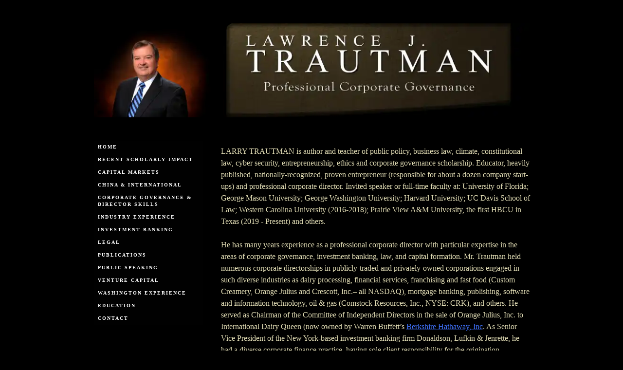

--- FILE ---
content_type: text/html;charset=UTF-8
request_url: https://ljtrautman.com/
body_size: 8295
content:
<!DOCTYPE html><html lang="en" data-react-helmet="lang"><head><meta charset="utf-8"><meta http-equiv="x-ua-compatible" content="ie=edge"><meta name="viewport" content="width=device-width, initial-scale=1, shrink-to-fit=no"><meta name="generator" content="Gatsby 4.25.8"><meta data-react-helmet="true" name="description" content="Details of Larry Trautman's professional experience, including his scholarly publications, industry, and corporate governance experience."><meta data-react-helmet="true" property="og:title" content="Home"><meta data-react-helmet="true" property="og:description" content="Details of Larry Trautman's professional experience, including his scholarly publications, industry, and corporate governance experience."><meta data-react-helmet="true" property="og:type" content="website"><meta data-react-helmet="true" name="twitter:card" content="summary"><meta data-react-helmet="true" name="twitter:creator" content="@gatsbyjs"><meta data-react-helmet="true" name="twitter:title" content="Home"><meta data-react-helmet="true" name="twitter:description" content="Details of Larry Trautman's professional experience, including his scholarly publications, industry, and corporate governance experience."><style data-href="/styles.1f819fb3b6ca06836c11.css" data-identity="gatsby-global-css">body{background-image:"http://ljtrautman.com/wp-content/uploads/2010/08/background.png";font-size:10px}*{margin:0;padding:0}#header{border-color:#ddd;border-style:double;clear:both}#column_wrap{float:left}.post_box,.teasers_box{border-color:#bbb;border-style:dotted;clear:both}.teaser{float:left}.teaser_right{float:right}.top{border:none}#sidebar_1,#sidebars{border-color:#ddd}#footer{border-color:#ddd;border-style:double;clear:both;text-align:right}a,a:hover{text-decoration:none}a.post_image_link{outline:none}a img{border:none}blockquote{border-left:1px solid #ddd;color:#666}abbr,acronym{border-bottom:none;cursor:help;letter-spacing:1px;line-height:1em;text-transform:uppercase}code{line-height:1em}code,pre{background:#eee}pre{border:1px solid #ddd;clear:both;overflow:auto}p.center{text-align:center!important}p.bottom{margin:0!important}.remove_bottom_margin{margin-bottom:0!important}input,textarea{background:#eee;border-color:#aaa #ddd #ddd #aaa;border-style:solid;border-width:1px;color:#444;font-size:1em}input:focus,textarea:focus{background:#fff;border-color:#777 #ccc #ccc #777}.sidebar .text_input{width:95%}input.form_submit{background:url(/web/20190109153410im_/http:/ljtrautman.com/wp-content/themes/thesis_18/lib/images/submit-bg.gif);border-color:#ccc #999 #999 #ccc;border-style:double;border-width:3px;color:#111;cursor:pointer;font-weight:700;overflow:visible;width:auto!important}#commentform input.form_submit{border-width:3px}input.form_submit:hover{color:#090}img.alignleft,img.left{float:left}img.alignright,img.right{float:right}img.aligncenter,img.center{clear:both;display:block;float:none;margin-left:auto;margin-right:auto}img.alignnone,img.block{clear:both;display:block}img.frame{background:#eee;border-color:#ddd;border-style:solid}img.stack{clear:none!important}img[align=left]{clear:left;float:left}img[align=right]{clear:right;float:right}img[align=middle]{clear:both;display:block;float:none;margin-left:auto;margin-right:auto}.wp-caption{background-color:#eee;border-color:#ddd;border-style:solid;font-style:italic;text-align:center}.wp-caption.alignleft{float:left}.wp-caption.alignright{float:right}.wp-caption.aligncenter{clear:both;float:none;margin-left:auto;margin-right:auto}.wp-caption.alignnone{clear:both}h1,h2,h3,h6{font-weight:400}h4,h5{font-weight:700}h5,h6{letter-spacing:1px;text-transform:uppercase}.format_text h2{font-weight:700}.format_text h2.top,.format_text h3.top{margin-top:0!important}.sidebar h3{font-variant:small-caps;letter-spacing:2px}.headline_meta{font-style:italic}.headline_meta abbr,.headline_meta span{font-style:normal;letter-spacing:1px;text-transform:uppercase}.headline_meta a{border-bottom:1px solid #eee}.menu{list-style:none;z-index:50}.menu,.menu li{position:relative}.menu li{float:left}.menu ul{list-style:none;position:absolute;visibility:hidden;z-index:110}.menu ul li{clear:both}.menu a{display:block}.menu table{border-collapse:collapse;left:0;position:absolute}.menu table table{top:0!important}.menu ul ul{position:absolute;top:0}.menu :hover ul :hover ul,.menu :hover ul :hover ul :hover ul,.menu a:hover ul,.menu li:hover ul{visibility:visible}.menu :hover ul :hover ul ul,.menu :hover ul ul{visibility:hidden}.menu,.menu a,.menu li ul{border-style:solid}.menu a{letter-spacing:2px;text-transform:uppercase}.menu .current-cat>a,.menu .current-menu-item>a,.menu .current>a{cursor:text}.menu .rss{float:right}.menu .rss a,.menu .rss a:hover{background:url(/web/20190109153410im_/http:/ljtrautman.com/wp-content/themes/thesis_18/lib/images/icon-rss.gif) 100% 50% no-repeat;border:none;padding-right:16px}.menu .rss a:hover{text-decoration:underline}#logo{font-weight:700}#tagline{font-weight:400}.format_text a{text-decoration:underline}.format_text a:hover{text-decoration:none}.format_text p.note{background:#f5f5f5;border:1px solid #ddd}.format_text p.alert{background:#ffffa0;border:1px solid #e5e597}.format_text .drop_cap{color:#888;float:left}.format_text ul{list-style:square}.format_text dt{font-weight:700}.format_text blockquote.left,.format_text blockquote.right{border:none}.format_text blockquote.right{float:right}.format_text blockquote.left{float:left}.format_text blockquote.left p,.format_text blockquote.right p{margin:0}.format_text .ad{clear:right;float:right}.format_text .ad_left{clear:left;float:left}.format_text .to_comments{clear:both;color:#666}.format_text .to_comments span{color:#111;line-height:1em}.format_text .to_comments span.bracket{color:#ccc}.format_text .to_comments a{color:#666;text-decoration:none}.format_text .to_comments a:hover{color:#111;text-decoration:underline}.post_tags{color:#666}.post_tags a{text-decoration:none}.post_tags a:hover{text-decoration:underline}#feature_box{background:#eee;border-color:#ddd;border-style:solid}.teaser a.teaser_link:hover{text-decoration:underline}.teaser .teaser_author{font-style:italic}.teaser .teaser_author .author{font-style:normal;letter-spacing:1px;text-transform:uppercase}.teaser .edit_post{letter-spacing:1px}.teaser .edit_post a,.teaser .teaser_author a,.teaser a.teaser_category,.teaser a.teaser_comments{border-bottom:1px solid #eee;color:#888;letter-spacing:1px;text-transform:uppercase}.teaser .teaser_author a{font-style:normal}.teaser .format_teaser a{text-decoration:underline}.teaser .format_teaser a:hover{text-decoration:none}#archive_intro,.prev_next{border-color:#ddd;border-style:solid}.prev_next{clear:both;color:#666;letter-spacing:2px;text-transform:uppercase}.prev_next .next{text-align:right}.prev_next .floated{float:left}.prev_next a{text-decoration:none}.prev_next a:hover{text-decoration:underline}.post_nav a{letter-spacing:normal;text-transform:none}#comment_nav_2,.custom_box,.image_box{border-color:#ddd;border-style:solid}#image_box img{background:#fff;border-color:#bbb;border-style:solid}.sidebar a:hover{text-decoration:underline}ul.sidebar_list{list-style:none}li.widget{width:100%}li.centered{text-align:center}li.widget p a{text-decoration:underline}li.widget p a:hover{text-decoration:none}li.widget ul{list-style:none}li.widget ul li .num_comments{color:#111}li.widget .widget_box{background:#e3f0f2;border-color:#addde6;border-style:solid}.thesis_widget_subscriptions .sub_rss a{background:url(/web/20190109153410im_/http:/ljtrautman.com/wp-content/themes/thesis_18/lib/images/icon-rss.gif) 0 50% no-repeat;padding-left:20px}.thesis_widget_subscriptions .sub_email a{background:url(/web/20190109153410im_/http:/ljtrautman.com/wp-content/themes/thesis_18/lib/images/icon-email.gif) 0 50% no-repeat;padding-left:20px}li.thesis_widget_google_cse form input[type=text]{width:95%}li.thesis_widget_google_cse form input[type=submit]{background:url(/web/20190109153410im_/http:/ljtrautman.com/wp-content/themes/thesis_18/lib/images/submit-bg.gif);border-color:#ccc #999 #999 #ccc;border-style:double;border-width:3px;color:#111;cursor:pointer;font-weight:700}li.thesis_widget_google_cse form input[type=submit]:hover{color:#090}#calendar_wrap{padding:0 1%;width:98%}#calendar_wrap a{font-weight:700}#calendar_wrap a:hover{background:#ddd;text-decoration:none}table#wp-calendar{border-collapse:collapse;width:98%}table#wp-calendar caption{background:#e5e5e5;font-weight:400;letter-spacing:2px;text-transform:uppercase}table#wp-calendar th{background:#f2f2f2;border-bottom:1px solid #ddd;text-align:center;width:14%}table#wp-calendar td{color:#888;text-align:center;width:14%}table#wp-calendar td#next,table#wp-calendar td#prev{letter-spacing:1px;text-transform:uppercase;width:45%}table#wp-calendar td#next{text-align:right}table#wp-calendar td#prev{text-align:left}.comments_intro p{color:#666}.comments_intro a{text-decoration:underline}.comments_intro a:hover{text-decoration:none}.comments_intro span{color:#111;line-height:1em}.comments_intro span.bracket{color:#ccc}dl#comment_list{border-top:1px dotted #bbb}dl#comment_list dt a:hover{text-decoration:underline}dl#comment_list dt .comment_author{font-weight:700}.avatar img{float:right}.comment_time,.edit_comment{color:#888}.comment_time{white-space:nowrap}.comment_time a,.comment_time a:hover,.edit_comment a,.edit_comment a:hover{color:#888}.comment_num{float:right}dl#comment_list .comment_num a{color:#aaa;font-weight:700}dl#comment_list .comment_num a:hover{background:#aaa;color:#fff;text-decoration:none}dl#comment_list .bypostauthor{background:#e7f8fb}dl#comment_list dd{border-bottom:1px dotted #bbb}dl#comment_list dd p.reply a{color:#888;letter-spacing:1px;text-decoration:none;text-transform:uppercase}dl#comment_list dd p.reply a:hover{text-decoration:underline}dl#comment_list dl{border-top:0}dl#comment_list dl dd,dl#comment_list dl dt{background:none}dl#comment_list dl dd{border-bottom:0}dl#comment_list dl .bypostauthor{background:none}dl#comment_list dl dd .format_text,dl#comment_list dl dt{border-color:#ddd;border-style:solid}dl#comment_list dl dd.bypostauthor>.format_text,dl#comment_list dl dt.bypostauthor{border-color:#bde0e6}a.comment_link{border-bottom:1px solid #bbb;color:#111;font-variant:small-caps;text-decoration:none}a.comment_link:hover{border-bottom-color:#111;color:#111}#trackback_list{border-top:1px dotted #bbb}#trackback_list a{color:#111}#trackback_list a:hover{color:#111;text-decoration:underline}#trackback_list span{color:#888}.comments_closed p{color:#888;letter-spacing:1px;text-transform:uppercase}#respond_intro p{color:#555}#respond_intro p a{font-weight:700}#respond_intro p a:hover{text-decoration:underline}#cancel-comment-reply-link{background:#d00;border-color:#fa5a5a #ac0000 #ac0000 #fa5a5a;border-style:solid;color:#fff;float:right;letter-spacing:1px;text-transform:uppercase}.login_alert{background:#f5f5f5;border:1px solid #ddd}.login_alert p{font-weight:700}.login_alert p a:hover{text-decoration:underline}.comment_moderated{font-weight:700}#commentform{border-top:1px dotted #bbb}#commentform p{margin-bottom:1em}#commentform p a{text-decoration:underline}#commentform p a:hover{text-decoration:none}#commentform p .required{color:#d00}#commentform span.allowed{background:#f9f7e4;border-color:#bbb;border-style:dotted;color:#807e70;display:block}#commentform span.allowed span{display:block}#footer a{border-bottom:1px solid #ccc}#content_box:after,#sidebars:after,.format_text:after,.menu:after,.prev_next:after,.teasers_box:after,ul.sidebar_list:after{clear:both;content:".";display:block;height:0;visibility:hidden}@media print{.format_text{letter-spacing:2em}h1.breakhere,h2.breakhere,p.breakhere{page-break-before:always}#container,#container2,#content{float:none;margin:0;width:100%}.custom #comments,.custom #footer,.custom #menu,.custom #sidebars,.custom .comments_closed,.custom .headline_area,.custom .login_alert,.custom .noprint{display:none}img{text-align:left}div.alignleft,img.alignleft{display:block;float:left;margin:0 .5em .5em;text-align:left}div.alignright,img.alignright{display:block;float:right;margin:0 0 .5em .5em;text-align:right}div.aligncenter,img.aligncenter{margin:0 auto;text-align:center}table,td,th,tr{width:100%}iframe{display:run-in;float:left;margin-right:10px}.headline_area h2,h2{display:none}img{float:left;margin:0 .5em .5em 0}}div.wpcf7{margin:0;padding:0}div.wpcf7-response-output{margin:2em .5em 1em;padding:.2em 1em}div.wpcf7-mail-sent-ok{border:2px solid #398f14}div.wpcf7-mail-sent-ng{border:2px solid red}div.wpcf7-spam-blocked{border:2px solid orange}div.wpcf7-validation-errors{border:2px solid #f7e700}span.wpcf7-form-control-wrap{position:relative}span.wpcf7-not-valid-tip{background:#fff;border:1px solid red;font-size:10pt;left:20%;padding:2px;position:absolute;top:20%;width:280px;z-index:100}span.wpcf7-not-valid-tip-no-ajax{color:red;display:block;font-size:10pt}span.wpcf7-list-item{margin-left:.5em}.wpcf7-display-none{display:none}div.wpcf7 img.ajax-loader{border:none;margin-left:4px;vertical-align:middle}div.wpcf7 .watermark{color:#888}@media print{h1,h2{color:#000!important}h2{display:inline}a,h3,li,p{color:#000!important}}h1,h2,h3,li,p{letter-spacing:normal}#container{margin:0 auto;width:96.7em}#page{padding:2.4em}#footer,#header{padding-left:1.2em;padding-right:1.2em}#content_box{width:100%}.no_sidebars{background:none!important}#content{float:right;width:67em}.no_sidebars #content{width:100%}.full_width #content_box .page,.post_box,.teasers_box{margin:0 1.1em 0 2.4em}.full_width #content_box .page{width:auto}.no_sidebars .post_box{margin:0 1.2em}.teasers_box{width:63.5em}.teaser{width:30.6em}#archive_intro,.prev_next{padding-left:2.4em;padding-right:1.1em}#sidebars{border:0;float:left;width:24.9em}.sidebar{width:100%}#sidebar_1{border:0}.sidebar ul.sidebar_list{padding-left:1.2em;padding-right:1.2em}.menu ul,.menu ul li{width:15em}.menu :hover ul :hover ul,.menu ul ul{left:15em}.menu a:hover ul,.menu li:hover ul{left:0}.menu{border-width:0}#multimedia_box{padding:1.2em}#image_box img{border-width:.1em;display:block;padding:.1em}#image_box img.square{height:22.1em;width:22.1em}#image_box img.four_by_three{height:16.6em;width:22.1em}#image_box img.three_by_four{height:29.5em;width:22.1em}#image_box img.three_by_two{height:14.7em;width:22.1em}#image_box img.two_by_three{height:33.2em;width:22.1em}#image_box img.five_by_four{height:17.7em;width:22.1em}#image_box img.four_by_five{height:27.6em;width:22.1em}#image_box img.sixteen_by_nine{height:12.4em;margin:0 auto;width:22.1em}#image_box img.nine_by_sixteen{height:39.3em;margin:0 auto;width:22.1em}#image_box img.two_by_one{height:11.1em;width:22.1em}#image_box img.one_by_two{height:44.2em;width:22.1em}#feature_box{padding-left:1.1em;padding-right:1.1em}#comments{margin-right:1.2em}#comments,#respond_intro,.comments_intro{margin-left:1.2em}#trackback_list,dl#comment_list dt{padding-left:1.2em;padding-right:1.2em}dl#comment_list dd{padding-left:1.2em}dl#comment_list dd #respond,dl#comment_list dd .format_text{padding-right:1.2em}dl#comment_list dl dt{border-width:0 0 0 .1em;padding-left:2.4em}dl#comment_list dl dt.bypostauthor{border-width:0 0 0 .2em;padding-left:2.3em}dl#comment_list dl dd{padding-left:0}dl#comment_list dl dd .format_text{border-width:0 0 0 .063em;padding-left:1.5em}dl#comment_list dl dd.bypostauthor>.format_text{border-width:0 0 0 .125em;padding-left:1.4em}dl#comment_list dl dd dl{padding-left:2.4em}#commentform{padding-left:1.2em;padding-right:1.1em}.comments_closed,.login_alert{margin-left:1.2em}body{font-family:Times New Roman,Times,Georgia,serif}#header{padding-bottom:2.4em}#header,.post_box{padding-top:2.4em}.headline_area{margin-bottom:2.4em}.teasers_box{padding-bottom:2.4em;padding-top:2.4em}#multimedia_box{margin-bottom:2.4em}#footer{padding-bottom:1.2em;padding-top:1.2em}#header #logo{font-size:3.6em;line-height:1.167em}#header #tagline{font-size:1.4em;line-height:1.429em}.menu,.menu a,.menu li ul{border:none}.menu table{bottom:0}.menu a{border-width:0;font-size:1em;line-height:1.4em;padding:.6em .8em}.menu ul a{border-left-width:0;width:13.4em}#archive_intro h1,.headline_area h1,.headline_area h2{font-size:2.2em;line-height:1.364em}.format_text h2,.format_text h3{font-size:1.25em;line-height:1.2em;margin:1.8em 0 .6em}.format_text h4{font-size:1em}.format_text h5,.format_text h6{font-size:.813em}.sidebar h3{font-size:1em;line-height:1.385em;margin-bottom:.692em}#archive_intro h1{margin-bottom:1.091em}.headline_meta{font-size:1em;line-height:1.8em}.headline_meta .pad_left{padding-left:.9em}.headline_area img.alignleft{margin:0 2.4em 2.4em 0}.headline_area img.alignright{margin:0 0 2.4em 2.4em}.headline_area img.alignnone{margin:0 auto 2.4em 0}.headline_area img.aligncenter{margin:0 auto 2.4em}.headline_area img.frame{border-width:.1em;padding:1.1em}.format_text{font-size:1.6em;line-height:1.5em}.format_text p{margin-bottom:1.5em}.format_text p.alert,.format_text p.note{padding:.563em .75em}.format_text .drop_cap{font-size:3.375em;line-height:.778em;padding:.037em .111em 0 0}.ie6 .format_text .drop_cap{padding-right:.056em}.format_text abbr,.format_text acronym{font-size:.813em}.format_text code,.format_text pre{font-family:Consolas,Andale Mono,Monaco,Courier,Courier New,Verdana,sans-serif}.format_text code{font-size:.938em}.format_text pre{font-size:.75em;line-height:1.5em;margin-bottom:2em;padding:.75em 1em}.format_text sub,.format_text sup{line-height:.75em}.format_text ol,.format_text ul{margin:0 0 1.5em 1.5em}.format_text ol ol,.format_text ol ul,.format_text ul ol,.format_text ul ul{margin:0 0 0 1.5em}.format_text dd,.format_text dl{margin-bottom:1.5em}.format_text blockquote{margin:0 0 1.5em .75em;padding-left:.75em}.format_text blockquote.left,.format_text blockquote.right{font-size:1.25em;line-height:1.2em;width:45%}.format_text blockquote.right{margin:0 0 1.2em 1.2em}.format_text blockquote.left{margin:0 1.2em 1.2em 0}.format_text img.alignleft,.format_text img.left,.wp-caption.alignleft{margin:0 1.5em 1.5em 0}.format_text img.alignright,.format_text img.right,.wp-caption.alignright{margin:0 0 1.5em 1.5em}.format_text img.aligncenter,.format_text img.center,.wp-caption.aligncenter{margin:0 auto 1.5em}.format_text img.alignnone,.format_text img.block,.wp-caption.alignnone{margin:0 auto 1.5em 0}.format_text img[align=left]{margin-bottom:1.5em;margin-right:1.5em}.format_text img[align=right]{margin-bottom:1.5em;margin-left:1.5em}.format_text img[align=middle]{margin-bottom:1.5em}.format_text .wp-caption,.format_text img.frame{border-width:.063em;padding:.688em}.format_text img.stack{margin-left:1.5em}.format_text .wp-caption p{font-size:.875em;line-height:1.429em;margin-bottom:0}.format_text .ad{margin-left:1.5em}.format_text .ad_left{margin-right:1.5em}.format_text .to_comments{font-size:.875em;line-height:1.714em;margin-bottom:1.714em}.format_text .to_comments span{font-size:1.714em}.format_text .post_tags{font-size:.875em;line-height:1.714em;margin-bottom:1.714em}#custom_box{font-size:1.3em;line-height:1.538em}#archive_intro{padding-top:2.4em}.prev_next{padding-bottom:1.2em;padding-top:1.2em}.prev_next p{font-size:1em;line-height:2.4em}.post_nav .previous{margin-bottom:.6em}.post_nav a{font-size:1.6em;line-height:1.5em}#comments{margin-top:4.8em}.comments_intro{margin-bottom:1.2em}.comments_intro p{font-size:1.4em;line-height:1.714em}.comments_intro span{font-size:1.714em}#comment_list,#trackback_list{margin-bottom:4.8em}dl#comment_list dt{padding-top:2em}dl#comment_list dt span{font-size:1.4em;line-height:1.714em}dl#comment_list dt .comment_author{font-size:1.8em;line-height:1.333em;padding-right:.667em}.avatar img{margin-left:.714em}.comment_time{padding-right:.857em}.comment_num{padding-left:.714em}.comment_num a{font-size:1em;line-height:1.714em;padding:.071em .214em}dl#comment_list dd{padding-top:1.2em}dl#comment_list dd p.reply a{font-size:.813em;line-height:1.385em}dl#comment_list dl dd p.reply{margin-bottom:0}dl#comment_list dl dd,dl#comment_list dl dt{padding-top:0}dl#comment_list dl dd .format_text{margin-bottom:1.5em}#trackback_list{list-style:none;padding-top:1.2em}#trackback_list a{font-size:1.6em;line-height:1.5em}#trackback_list span{font-size:1.4em;line-height:1.714em}#comment_nav_2{margin-bottom:4.8em;margin-top:-4.8em}.comments_closed{margin-bottom:2.4em;margin-top:4.8em}#respond{margin-bottom:4.8em}#respond_intro{margin-bottom:1.2em}#respond_intro p{font-size:1.9em;line-height:1.263em}#cancel-comment-reply-link{border-width:.182em;font-size:1.1em;line-height:1em;padding:.545em .727em}.login_alert{margin-bottom:2.4em;margin-top:4.8em;padding:1.2em}#commentform{padding-top:1.2em}#commentform p,.login_alert p{font-size:1.6em;line-height:1.5em}#commentform p.comment_box{line-height:.75em}#commentform label{padding-left:.75em}#commentform textarea{height:12em;line-height:1.5em}#commentform span.allowed{border-width:0 .063em .063em;padding-bottom:.438em;padding-top:.438em;width:97.3%}#commentform span.allowed span{font-size:.875em;line-height:1.714em;padding:0 .5em}#commentform p.subscribe-to-comments{font-size:1.6em}#commentform p.subscribe-to-comments label{font-size:1em}#column_wrap .sidebar ul.sidebar_list{padding-top:2.4em}li.widget{font-size:1.3em;line-height:1.385em;margin-bottom:2.769em}li.tag_cloud{line-height:1.692em}li.widget p{margin-bottom:1.385em}li.widget abbr,li.widget acronym{font-size:.846em}li.widget code{font-size:.923em}li.widget ul li{margin-bottom:.692em}li.widget li ul{margin:.692em 0 0 1.385em}li.widget .widget_box{border-width:.077em;padding:.692em}li.thesis_widget_google_cse form input[type=submit]{font-size:1em;margin-top:.462em;padding:.154em .231em}#calendar_wrap a,#calendar_wrap a:hover{padding:.077em}table#wp-calendar caption,table#wp-calendar th{font-size:.846em;line-height:2em}table#wp-calendar th{padding-top:.091em}table#wp-calendar td{line-height:1.692em}table#wp-calendar td#next,table#wp-calendar td#prev{font-size:.846em;line-height:2em}table#wp-calendar td#next{padding-right:.545em}table#wp-calendar td#prev{padding-left:.545em}input,textarea{font-family:Times New Roman,Times,Georgia,serif}#commentform input,#commentform textarea,.format_text input{border-width:.063em;padding:.188em;width:45%}#commentform textarea{width:96%}#commentform .form_submit,.format_text input.form_submit{font-size:1.125em;padding:.278em .222em}.sidebar .form_submit,.sidebar .text_input,.sidebar input[type=submit],.sidebar input[type=text]{font-family:Times New Roman,Times,Georgia,serif;padding:.308em}#footer p{font-size:1.2em;line-height:1.667em}ul.sidebar_list{padding-top:2.4em}.teaser h2{font-size:1.6em;line-height:1.375em}.teaser .format_teaser{font-size:1.2em;line-height:1.5em;margin-bottom:1.5em;margin-top:1.5em}.teaser .edit_post,.teaser .teaser_author,.teaser .teaser_category,.teaser .teaser_comments,.teaser .teaser_date{font-family:Times New Roman,Times,Georgia,serif}.teaser .teaser_author,.teaser .teaser_category,.teaser .teaser_comments,.teaser .teaser_date{font-size:1em;line-height:1.6em}.teaser .teaser_link{font-size:1.2em;line-height:1.5em}.teaser .post_tags{font-size:1.1em;line-height:1.636em}.teaser .edit_post{padding-left:.8em}.teaser .post_image_link img.alignleft{margin-bottom:1.8em;margin-right:1.8em}.teaser .post_image_link img.alignright{margin-bottom:1.8em;margin-left:1.8em}.teaser .post_image_link img.aligncenter{margin-bottom:1.8em}.teaser .post_image_link img.alignnone{margin:0 auto 1.8em 0}.teaser .post_image_link img.frame{border-width:.1em;padding:.8em}.teaser .format_teaser .post_image_link img.alignleft{margin-bottom:0;margin-right:.75em}.teaser .format_teaser .post_image_link img.alignright{margin-bottom:0;margin-left:.75em}.teaser .format_teaser .post_image_link img.aligncenter{margin-bottom:1.5em}.teaser .format_teaser .post_image_link img.frame{border-width:.083em;padding:.333em}body{background:#000;color:#fff}#container{border:.4em solid #000;border-width:0 .4em;padding:0 .3em}#container,#page{background:#000}#logo a:hover,a,h2 a:hover{color:#4073ff}#logo,#logo a{color:#fff}#tagline{color:#888}h1,h2,h2 a{color:#fff}.format_text h2,.format_text h3,.format_text h4,.format_text h5,.format_text h6{color:#ccc}.headline_meta,.headline_meta a,.teaser .edit_post,.teaser .edit_post a,.teaser_author,.teaser_author a,.teaser_category,.teaser_comments,.teaser_date{color:#888}.headline_meta a:hover,.teaser .edit_post a:hover,.teaser_author a:hover,.teaser_category:hover,.teaser_comments:hover{color:#fff}.sidebar,code,pre{color:#111}.sidebar h3{color:#555}#multimedia_box{color:#111}.image_box{background:#eee}.video_box{background:#000}.custom_box{background:#eee}#footer,#footer a{color:#888}#footer a:hover{color:#fff}.menu,.menu a,.menu li ul{border-color:#ddd}.menu .current a,.menu .current-cat a,.menu .current-menu-item a{border-bottom-color:#000}.menu .current ul a,.menu .current-cat ul a,.menu ul .current a,.menu ul .current-cat a,.menu ul .current-menu-item a{border-bottom-color:#ddd}.menu .current ul a,.menu .current-cat ul a,.menu .current-menu-item ul a,.menu a{background:#010101;color:#fff}.menu .current ul a:hover,.menu .current-cat ul a:hover,.menu .current-menu-ancestor a:hover,.menu .current-menu-item ul a:hover,.menu .current-parent a:hover,.menu a:hover{background:#575757;color:#fff}.menu .current a,.menu .current a:hover,.menu .current-cat a,.menu .current-cat a:hover,.menu .current-menu-item a,.menu .current-menu-item a:hover{background:#000;color:#fff}.menu .current-cat-parent>a,.menu .current-menu-ancestor>a,.menu .current-parent>a{background:#b3b3b3;color:#fff}#archive_intro,#comment_nav_2,#feature_box,#footer,#header,.custom_box,.image_box,.post_box,.prev_next,.teasers_box{border-width:0}.custom #tabs li{float:none;font-weight:700}.custom .comments_closed,.custom .headline_area,.custom .login_alert{display:none}.custom a:focus{outline:0 solid lime}.custom a{font-weight:700}.format_text a{color:#blue}.custom #custom_footer_left{float:left;font-size:110%;letter-spacing:0;text-align:left;vertical-align:top;width:435px}.custom #custom_footer_right p{float:right;text-align:right;vertical-align:top;width:435px}.custom #custom_footer_right a{font-weight:700;text-decoration:none}.custom #custom_footer_right a:hover{border-bottom:0;text-decoration:none}.custom #footer a{border-bottom:0;letter-spacing:0}.custom a{text-decoration:none}.custom a:hover{text-decoration:underline}.custom #header{background-image:url(https://web.archive.org/web/20190118023847im_/http://ljtrautman.com/wp-content/uploads/2010/09/banner.png);background-repeat:no-repeat;min-height:350px;min-height:150px;z-index:-1000}.custom #header2{display:none}body{background-image:url(https://web.archive.org/web/20190118023847im_/http://ljtrautman.com/wp-content/uploads/2010/08/background.png);background-repeat:repeat;color:#e2ddb5;font-weight:400;letter-spacing:.25em;margin-bottom:60px}.custom #page{-moz-border-radius:20px;-webkit-border-radius:20px}h1,h2,h3,h4,h5{color:#fff;line-height:1em;margin-bottom:.5em}.format_text img.alignleft,.format_text img.left,.wp-caption.alignleft{margin:0 1em 0 0}div.alignleft,img.alignleft{float:left;margin:0 .5em .5em 0}div.alignright,img.alignright{float:right;margin:0 0 .5em .5em}div.aligncenter,img.aligncenter{margin:0 auto;text-align:center}iframe{float:left;margin-right:10px}.custom .menu li,table,td,th,tr{width:100%}.menu .current ul a,.menu .current-cat ul a,.menu .current-menu-item ul a,.menu a{font-weight:700}.menu .current a,.menu .current a:hover{background-color:#c4c8cc;background-color:#333;border:0 solid #333;-moz-border-radius:5px;-webkit-border-radius:5px;color:#000;color:#fff;font-weight:700}.menu a:hover{background-color:#575757;background-color:#555;border:0 solid #555;-moz-border-radius:5px;-webkit-border-radius:5px;color:#fff;text-decoration:none}table{margin-top:-50px}.custom #bimgs{color:#000;float:right;min-height:200px;min-width:600px;z-index:1000}.market{margin-top:15px}</style><title>Home | Larry Trautman's Website</title><style>.gatsby-image-wrapper{position:relative;overflow:hidden}.gatsby-image-wrapper picture.object-fit-polyfill{position:static!important}.gatsby-image-wrapper img{bottom:0;height:100%;left:0;margin:0;max-width:none;padding:0;position:absolute;right:0;top:0;width:100%;object-fit:cover}.gatsby-image-wrapper [data-main-image]{opacity:0;transform:translateZ(0);transition:opacity .25s linear;will-change:opacity}.gatsby-image-wrapper-constrained{display:inline-block;vertical-align:top}</style><noscript><style>.gatsby-image-wrapper noscript [data-main-image]{opacity:1!important}.gatsby-image-wrapper [data-placeholder-image]{opacity:0!important}</style></noscript><link rel="icon" href="/favicon-32x32.png?v=31d384649fcc30192fdd8085e5d15d15" type="image/png"><link rel="manifest" href="/manifest.webmanifest" crossorigin="anonymous"><link rel="apple-touch-icon" sizes="48x48" href="/icons/icon-48x48.png?v=31d384649fcc30192fdd8085e5d15d15"><link rel="apple-touch-icon" sizes="72x72" href="/icons/icon-72x72.png?v=31d384649fcc30192fdd8085e5d15d15"><link rel="apple-touch-icon" sizes="96x96" href="/icons/icon-96x96.png?v=31d384649fcc30192fdd8085e5d15d15"><link rel="apple-touch-icon" sizes="144x144" href="/icons/icon-144x144.png?v=31d384649fcc30192fdd8085e5d15d15"><link rel="apple-touch-icon" sizes="192x192" href="/icons/icon-192x192.png?v=31d384649fcc30192fdd8085e5d15d15"><link rel="apple-touch-icon" sizes="256x256" href="/icons/icon-256x256.png?v=31d384649fcc30192fdd8085e5d15d15"><link rel="apple-touch-icon" sizes="384x384" href="/icons/icon-384x384.png?v=31d384649fcc30192fdd8085e5d15d15"><link rel="apple-touch-icon" sizes="512x512" href="/icons/icon-512x512.png?v=31d384649fcc30192fdd8085e5d15d15"><link rel="prefetch" href="/page-data/capital-markets/page-data.json" crossorigin="anonymous" as="fetch"><link rel="prefetch" href="/page-data/investment-banking/page-data.json" crossorigin="anonymous" as="fetch"><link rel="prefetch" href="/page-data/public-speaking-and-testimony/page-data.json" crossorigin="anonymous" as="fetch"><link rel="prefetch" href="/page-data/contact/page-data.json" crossorigin="anonymous" as="fetch"></head><body><div id="___gatsby"><div style="outline:none" tabindex="-1" id="gatsby-focus-wrapper"><div class="body"><div id="container"><div id="page"><div id="header"><div id="header2"><div data-gatsby-image-wrapper="" class="gatsby-image-wrapper gatsby-image-wrapper-constrained"><div style="max-width:918px;display:block"><img alt="" role="presentation" aria-hidden="true" src="data:image/svg+xml;charset=utf-8,%3Csvg height='198' width='918' xmlns='http://www.w3.org/2000/svg' version='1.1'%3E%3C/svg%3E" style="max-width:100%;display:block;position:static"></div><div aria-hidden="true" data-placeholder-image="" style="opacity: 0; transition: opacity 500ms linear; background-color: rgb(8, 8, 8); position: absolute; inset: 0px;"></div><picture><source type="image/webp" sizes="(min-width: 918px) 918px, 100vw" srcset="/static/b3a8ff21322b6dc2318826eb8f3f5a6b/435ab/banner.webp 230w,/static/b3a8ff21322b6dc2318826eb8f3f5a6b/2b641/banner.webp 459w,/static/b3a8ff21322b6dc2318826eb8f3f5a6b/76e07/banner.webp 918w"><img data-main-image="" style="opacity: 1;" sizes="(min-width: 918px) 918px, 100vw" decoding="async" loading="lazy" alt="Banner including picture of Larry Trautman" src="/static/b3a8ff21322b6dc2318826eb8f3f5a6b/8dd12/banner.png" srcset="/static/b3a8ff21322b6dc2318826eb8f3f5a6b/d6bd2/banner.png 230w,/static/b3a8ff21322b6dc2318826eb8f3f5a6b/a9c47/banner.png 459w,/static/b3a8ff21322b6dc2318826eb8f3f5a6b/8dd12/banner.png 918w"></picture><noscript><picture><source type="image/webp" srcSet="/static/b3a8ff21322b6dc2318826eb8f3f5a6b/435ab/banner.webp 230w,/static/b3a8ff21322b6dc2318826eb8f3f5a6b/2b641/banner.webp 459w,/static/b3a8ff21322b6dc2318826eb8f3f5a6b/76e07/banner.webp 918w" sizes="(min-width: 918px) 918px, 100vw"/><img data-gatsby-image-ssr="" data-main-image="" style="opacity:0" sizes="(min-width: 918px) 918px, 100vw" decoding="async" loading="lazy" src="/static/b3a8ff21322b6dc2318826eb8f3f5a6b/8dd12/banner.png" srcSet="/static/b3a8ff21322b6dc2318826eb8f3f5a6b/d6bd2/banner.png 230w,/static/b3a8ff21322b6dc2318826eb8f3f5a6b/a9c47/banner.png 459w,/static/b3a8ff21322b6dc2318826eb8f3f5a6b/8dd12/banner.png 918w" alt="Banner including picture of Larry Trautman"/></picture></noscript></div></div></div><div id="content_box"><div id="content"><div id="feature_box"></div><div class="post_box top" id="post-5"><div class="format_text"><p style="width:100%;margin-top:10px">LARRY TRAUTMAN is author and teacher of public policy, business law, climate, constitutional law, cyber security, entrepreneurship, ethics and corporate governance scholarship. Educator, heavily published, nationally-recognized, proven entrepreneur (responsible for about a dozen company start-ups) and professional corporate director. Invited speaker or full-time faculty at: University of Florida; George Mason University; George Washington University; Harvard University; UC Davis School of Law; Western Carolina University (2016-2018); Prairie View A&amp;M University, the first HBCU in Texas (2019 - Present) and others.</p><p>He has many years experience as a professional corporate director with particular expertise in the areas of corporate governance, investment banking, law, and capital formation. Mr. Trautman held numerous corporate directorships in publicly-traded and privately-owned corporations engaged in such diverse industries as dairy processing, financial services, franchising and fast food (Custom Creamery, Orange Julius and Crescott, Inc.– all NASDAQ), mortgage banking, publishing, software and information technology, oil &amp; gas (Comstock Resources, Inc., NYSE: CRK), and others. He served as Chairman of the Committee of Independent Directors in the sale of Orange Julius, Inc. to International Dairy Queen (now owned by Warren Buffett’s<!-- --> <a href="http://www.berkshirehathaway.com/">Berkshire Hathaway, Inc</a>. As Senior Vice President of the New York-based investment banking firm Donaldson, Lufkin &amp; Jenrette, he had a diverse corporate finance practice, having sole client responsibility for the origination, negotiation and processing of billions of dollars (current market value) of merger and acquisition transactions and public equity offerings for both traded and going-public situations. His other transaction experience includes: venture capital, real estate, public finance, and private debt and equity placement. He is a serial entrepreneur, bringing skill sets and experience to his practice of corporate governance.</p></div></div></div><div id="sidebars"><div id="sidebar_1" class="sidebar"><ul class="sidebar_list"><ul class="menu"><li style="width:100%" class="tab tab-1"><a aria-current="page" class="" href="/">Home</a></li><li style="width:100%" class="tab tab-2"><a href="/recent-scholarly-impact">Recent Scholarly Impact</a></li><li style="width:100%" class="tab tab-3"><a href="/capital-markets">Capital Markets</a></li><li style="width:100%" class="tab tab-4"><a href="/china-and-international">China &amp; International</a></li><li style="width:100%" class="tab tab-5"><a href="/corporate-governance-director-skills">Corporate Governance &amp; Director Skills</a></li><li style="width:100%" class="tab tab-6"><a href="/industry-experience">Industry Experience</a></li><li style="width:100%" class="tab tab-7"><a href="/investment-banking">Investment Banking</a></li><li style="width:100%" class="tab tab-8"><a href="/legal">Legal</a></li><li style="width:100%" class="tab tab-9"><a href="/recent-publications">Publications</a></li><li style="width:100%" class="tab tab-10"><a href="/public-speaking-and-testimony">Public Speaking</a></li><li style="width:100%" class="tab tab-11"><a href="/venture-capital">Venture Capital</a></li><li style="width:100%" class="tab tab-12"><a href="/washington-experience">Washington Experience</a></li><li style="width:100%" class="tab tab-13"><a href="/education">Education</a></li><li style="width:100%" class="tab tab-14"><a href="/contact">Contact</a></li></ul></ul></div></div></div><div style="display:flex;justify-content:space-between" id="footer"><div id="custom_footer_left"><p>Copyright © <!-- -->2026<!-- --> Lawrence J. Trautman. All rights reserved.</p><br></div><div id="custom_footer_right"><p><a href="/privacy-statement">privacy statement</a>&nbsp;&nbsp;&nbsp;&nbsp;&nbsp;&nbsp;<a href="/legal-notice">legal notice</a></p></div></div></div></div></div></div><div id="gatsby-announcer" style="position:absolute;top:0;width:1px;height:1px;padding:0;overflow:hidden;clip:rect(0, 0, 0, 0);white-space:nowrap;border:0" aria-live="assertive" aria-atomic="true"></div></div></body></html>